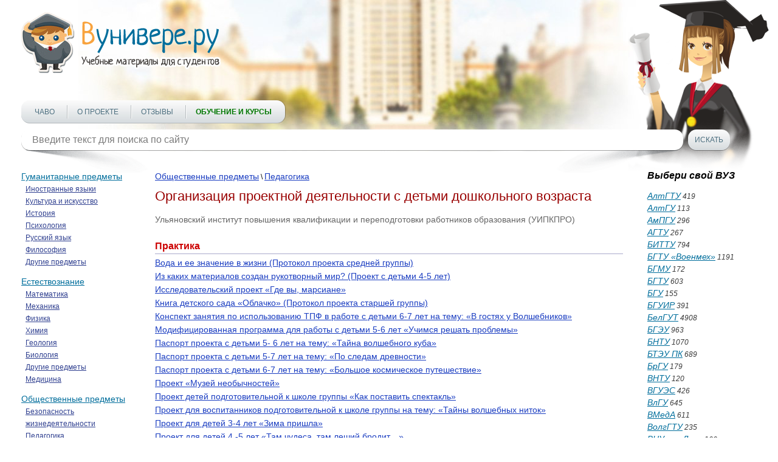

--- FILE ---
content_type: text/html; charset=utf-8
request_url: https://vunivere.ru/category3/section16/subject10392
body_size: 9857
content:
<!DOCTYPE html><html lang="ru-RU">
<head>
	<meta http-equiv="Content-Type" content="text/html; charset=utf-8">
	<!-- Enable last IE version -->
	<meta http-equiv="X-UA-Compatible" content="IE=edge">
	
	<meta name="viewport" content="width=device-width, initial-scale=1">
	
	<meta name="format-detection" content="telephone=no">
	
		
	<title>Организация проектной деятельности с детьми дошкольного возраста (УИПКПРО)
</title>
	
	
	
	<meta name="description" content="">
	<meta name="keywords" content="">
	<meta http-equiv="x-dns-prefetch-control" content="on">
	
	<link rel="shortcut icon" href="/favicon.ico">

	
	
	
	
			<style>
		*{padding:0;margin:0;font-family:Arial;font-size:14px;line-height:20px;font-weight:auto;-moz-box-sizing:border-box;-webkit-box-sizing:border-box;box-sizing:border-box}label{font:14px/20px Arial}*:before,*:after{-moz-box-sizing:border-box;-webkit-box-sizing:border-box;box-sizing:border-box}img{border:0}input,textarea,input:active,textarea:active{outline:none transparent!important;box-shadow:none;-moz-outline:none!important}input[type=submit],button[type=submit]{-webkit-appearance:none;-webkit-border-radius:0}:focus{outline:0}::-webkit-input-placeholder{color:#7b7b7b}::-moz-placeholder{color:#7b7b7b}:-moz-placeholder{color:#7b7b7b}:-ms-input-placeholder{color:#7b7b7b}.clear{clear:both}.left{float:left}.right{float:right}body{background:#fff;-webkit-text-size-adjust:100%}.cont{max-width:1250px;margin:0 auto;position:relative}.block_center{width:100%;position:relative;margin:0 -180px;padding:0 220px;z-index:1}.block_center img{max-width:100%}.block_center2{padding-left:0;margin-left:0}.block_center3{padding-right:0;margin-right:0}.block_left{width:180px;position:relative;z-index:2}.block_right{width:180px;position:relative;z-index:2}.all_block{width:100%;overflow:hidden}header{max-width:1422px;height:250px;position:relative;background:url(/static/sites/1/images/header.jpg) 50% bottom no-repeat;padding-top:20px;margin:0 auto 30px auto;z-index:2}header .logo{position:relative;z-index:2}header .foto{position:absolute;background:url(/static/sites/1/images/student_girl.png) bottom right no-repeat;width:541px;height:326px;bottom:-35px;right:0;z-index:-1}header .menu{position:relative;margin-top:39px}header .menu .menu_link{display:none;width:36px;height:36px;background:url(/static/sites/1/images/menu.png) 0 0 no-repeat}header .menu .menu_link.active{background-position:0 -36px}header .menu ul{list-style-type:none;z-index:2;background:#fcfcfc;background:-moz-linear-gradient(top,#fcfcfc 0,#d6dbde 100%);background:-webkit-linear-gradient(top,#fcfcfc 0,#d6dbde 100%);background:linear-gradient(to bottom,#fcfcfc 0,#d6dbde 100%);filter:progid:DXImageTransform.Microsoft.gradient(startColorstr='#fcfcfc',endColorstr='#d6dbde',GradientType=0);display:inline-block;border-radius:14px;border-bottom:1px solid #b3b8bc;padding:0 22px;box-shadow:1px 0 0 rgba(0,0,0,.25);height:38px}header .menu ul li{display:inline-block}header .menu ul li+li{margin-left:33px;position:relative}header .menu ul li+li:after{content:"";display:block;width:1px;height:22px;position:absolute;top:8px;left:-16px;background:#fff;box-shadow:-1px 0 0 #b7bcbf}header .menu ul li a{text-transform:uppercase;font:12px/38px Arial;color:#4e7080;text-decoration:none}header .menu ul li a:hover{text-decoration:underline;color:#f00}header .menu ul li a.active{font-weight:700;color:#f00}header .block_search{position:relative;z-index:2;margin-top:10px;position:relative}header .block_search .search{position:relative;width:990px}header .block_search .search:after{content:"";display:block;width:204px;height:55px;position:absolute;bottom:-38px;left:6px;background:url(/static/sites/1/images/shadow1.png) 0 0 no-repeat;z-index:-1}header .block_search .search:before{content:"";display:block;width:204px;height:55px;position:absolute;bottom:-38px;right:6px;background:url(/static/sites/1/images/shadow2.png) 0 0 no-repeat;z-index:-1}header .block_search .search input{background:#fff;height:34px;width:100%;font:16px Arial;color:#7e8286;border-radius:14px;padding:0 18px;border:0;box-shadow:0 1px 0 rgba(0,0,0,.35)}header .block_search .button{width:69px;height:34px;border:0;cursor:pointer;background:#fcfcfc;background:-moz-linear-gradient(top,#fcfcfc 0,#d6dbde 100%);background:-webkit-linear-gradient(top,#fcfcfc 0,#d6dbde 100%);background:linear-gradient(to bottom,#fcfcfc 0,#d6dbde 100%);filter:progid:DXImageTransform.Microsoft.gradient(startColorstr='#fcfcfc',endColorstr='#d6dbde',GradientType=0);font:12px Arial;color:#4e7080;text-transform:uppercase;border-radius:14px;margin-left:8px;box-shadow:0 1px 0 rgba(0,0,0,.35);text-align:center}header .block_search .button:hover{color:#f00}header.header2{height:350px;margin-bottom:50px}header.header2 .cont{max-width:850px}header.header2 .foto{background-size:92%;right:80px;bottom:0}header.header2 .menu{margin-top:140px}header .block_search{width:100%}header .block_search .search{width:90%}aside p{font:italic 12px/17px Arial;color:#484747;margin-bottom:10px}aside .title{font:italic 700 16px Arial;color:#000;margin-bottom:15px}aside .subtitle{font:italic 700 12px/18px Arial;color:#000}aside .list{list-style-type:none}aside .list li{color:#3b3b3b;font:italic 12px/20px Arial}aside .list li a{font:italic 14px Arial;color:#016e9c}aside .list li a:hover,aside .full_list:hover{color:#f00;text-decoration:none}aside .full_list{font:italic 14px/17px Arial;color:#016e9c;margin-top:20px;display:block}aside .block_menu .menu{margin-bottom:13px}aside .block_menu .menu .title_list{font:14px/18px Arial;color:#016e9c;padding-bottom:2px}aside .block_menu .menu .title_list:hover{color:#f00;text-decoration:none}aside .block_menu .menu ul{list-style-type:none;margin-left:6px}aside .block_menu .menu ul li{padding:0 1px}aside .block_menu .menu ul li a{font:12px/18px Arial;color:#304090;padding-bottom:2px}aside .block_menu .menu ul li a:hover{color:#f00;text-decoration:none}section h1{font:22px Arial;color:#900;line-height:1.2;margin-bottom:15px}section h2{font:700 16px Arial;color:#c00;border-bottom:1px solid #aac;margin-top:25px;padding-bottom:3px}section h3{font:16px Arial;color:#ee4020;border-bottom:1px solid #999;padding-bottom:5px;margin-bottom:9px}section h4{font:700 15px/20px Arial;color:#000;margin-bottom:15px}section h5{font:700 14px/20px Arial;color:#000;text-align:center;margin-bottom:15px}section p{font:14px/20px Arial;color:#000;margin-bottom:15px}section .block_object{text-align:center}section .block_objects{text-align:justify;margin-bottom:-18px;max-width:640px;display:inline-block;vertical-align:top}section .block_objects:after{content:'';display:inline-block;width:100%}section .block{width:234px;display:inline-block;vertical-align:top;margin:0 15px 20px 15px}section .block_title1,section .block_title2,section .block_title3,section .block_title4{width:100%;height:42px;font:italic 700 14px/42px Arial;color:#fff;text-align:center;border-radius:50px;display:block;margin-bottom:14px}section .download{text-align:center}section .download .block_title1,section .download .block_title2,section .download .block_title3,section .download .block_title4{width:auto;display:inline-block;padding:0 66px}section .block_title1{text-shadow:#558202 -1px -1px 1px;box-shadow:0 1px 0 #416800;background:#c5e003;background:-moz-linear-gradient(top,#c5e003 0,#487201 100%);background:-webkit-linear-gradient(top,#c5e003 0,#487201 100%);background:linear-gradient(to bottom,#c5e003 0,#487201 100%);filter:progid:DXImageTransform.Microsoft.gradient(startColorstr='#c5e003',endColorstr='#487201',GradientType=0)}section .block_title2{text-shadow:#811e3e -1px -1px 1px;box-shadow:0 1px 0 #61001f;background:#bf2555;background:-moz-linear-gradient(top,#bf2555 0,#821e3e 100%);background:-webkit-linear-gradient(top,#bf2555 0,#821e3e 100%);background:linear-gradient(to bottom,#bf2555 0,#821e3e 100%);filter:progid:DXImageTransform.Microsoft.gradient(startColorstr='#bf2555',endColorstr='#821e3e',GradientType=0)}section .block_title3{text-shadow:#c0621d -1px -1px 1px;box-shadow:0 1px 0 #b95c16;background:#f2d31c;background:-moz-linear-gradient(top,#f2d31c 0,#f59041 100%);background:-webkit-linear-gradient(top,#f2d31c 0,#f59041 100%);background:linear-gradient(to bottom,#f2d31c 0,#f59041 100%);filter:progid:DXImageTransform.Microsoft.gradient(startColorstr='#f2d31c',endColorstr='#f59041',GradientType=0)}section .block_title4{text-shadow:#154778 -1px -1px 1px;box-shadow:0 1px 0 #154778;background:#39a9d7;background:-moz-linear-gradient(top,#39a9d7 0,#154677 100%);background:-webkit-linear-gradient(top,#39a9d7 0,#154677 100%);background:linear-gradient(to bottom,#39a9d7 0,#154677 100%);filter:progid:DXImageTransform.Microsoft.gradient(startColorstr='#39a9d7',endColorstr='#154677',GradientType=0)}section .block_title1:hover,section .block_title2:hover,section .block_title3:hover,section .block_title4:hover{text-decoration:none}section .block .list{list-style-type:none;margin:0 17px;text-align:left}section .block .list li{color:#333;font:italic 11px/20px Arial}section .block .list li a{font:italic 14px Arial;color:#016e9c}section .block .list li a:hover{color:#f00;text-decoration:none}section .text{font:12px/18px Arial;color:#000;margin:10px 0 30px 0}section .text a{color:#1a3dc1;font-style:italic}section .text a:hover{text-decoration:none;color:#f00}section .main{font:12px/18px Arial;color:#000;margin-bottom:10px}section .main a{color:#1a3dc1}section .main a:hover{color:#f00;text-decoration:none}section .infoms .infom{font:15px/18px Arial;color:#000}section .infoms .infom .name{display:block;font:15px/18px Arial;color:#666;text-align:right;width:120px;padding:2px 10px 0 0}section .subjects .subject,section .infoms .infom{padding:3px 0 2px 0}section .subjects .subject a,section .infoms .infom a{font:14px/18px Arial;color:#1a3dc1}section .subjects .subject a:hover,section .infoms .infom a:hover{color:#f00;text-decoration:none}section .subjects .subject .name{font-size:15px;text-transform:uppercase;text-decoration:none;color:#666;width:200px;padding:2px 10px 0 0;text-align:right;display:block;clear:both}section .subjects .subject .name:hover{text-decoration:underline}section .links{list-style-type:none;margin:4px 0 20px 0}section .links li{margin:2px 0}section .links li a{font:14px Arial;color:#1a3dc1}section .links li a:hover{color:#f00;text-decoration:none}section .pagination{text-align:center;margin:15px 0;font:14px Arial}section .pagination span{padding:2px 4px;background:#e2e4e8;margin:0 2px}section .pagination a{color:#1a3dc1;padding:2px 4px}section .pagination a:hover{color:#f00;text-decoration:none}section ul{list-style-type:none;margin:0 0 15px 30px}section ul li{font:14px/20px Arial;color:#000}section .book{margin:0 0 20px -8px}section .book a{text-decoration:none;display:inline-block}section .book a:hover .thumb_big .top,section .book a:hover .thumb_big .bottom{color:#fff;background:#999}section .book .thumb_big{box-shadow:0 0 5px #888;background:#fff;width:308px;height:417px;line-height:417px;text-align:center;margin:5px 0 5px 10px;position:relative}section .book .thumb_big img{vertical-align:middle;max-height:100%;max-width:100%;padding:9px 0;position:relative;top:-2px}section .book .thumb_big .top,section .book .thumb_big .bottom{position:absolute;left:0;width:100%;height:30px;font:700 15px/30px Arial;color:#333;background:#eee;z-index:1;opacity:.7}section .book .thumb_big .top{top:2px}section .book .thumb_big .bottom{bottom:2px}section .book .thumb_small{box-shadow:0 0 5px #888;background:#fff;width:154px;height:199px;line-height:199px;margin:8px 0 8px 10px;float:left}section .book .thumb_small img{vertical-align:middle;max-height:100%;max-width:100%;position:relative;top:-2px}section .dlock_table{text-align:center}section table{border-collapse:collapse;display:inline-block}section table td{border:2px solid #808080;text-align:center}section table td p{margin-bottom:15px}section table td p br{line-height:200%}section .faculty{font:14px/20px Arial;color:#000;text-indent:26px;margin-bottom:15px}footer{border-top:1px dashed #000;margin:20px 0 20px 0}footer .cont{max-width:836px}footer .link{margin:11px 10px 0 0;display:inline-block}footer .copy{font:12px/18px Arial;color:#000;margin-top:18px;display:inline-block;vertical-align:top}footer .menu{list-style-type:none;margin-top:18px;display:inline-block;vertical-align:top}footer .menu li{display:inline-block}footer .menu li+li{margin-left:8px}footer .menu li a{font:12px/18px Arial;color:#1a3dc1}footer .menu li a:hover{text-decoration:none;color:#f00}@media(max-width:1290px){.cont{padding:0 20px}}@media(max-width:1120px){header .block_search{width:100%}header .block_search .search{width:90%}}@media(max-width:1023px){header .block_search .search{width:86%}.block_left{display:none}.block_center{padding-left:0;margin-left:0}}@media(max-width:767px){header{padding-top:10px;height:190px;margin-bottom:10px}header .foto{display:none}header .menu{margin:14px 10px 0 0;position:relative;float:left}header .menu .menu_link{display:block;position:relative}header .menu ul{list-style-type:none;z-index:999;position:absolute;display:none;top:40px;left:0;margin:0;border-bottom:2px solid #f8a33e;width:400px;height:auto}header .menu ul li{display:block;margin:6px 0}header .menu ul li+li{margin-left:0}header .menu ul li+li:after{display:none}header .menu ul li a{line-height:30px}header .block_search{width:80%}header .block_search .search{width:70%}header .block_search .search:after,header .block_search .search:before{display:none}header.header2{height:200px;margin-bottom:20px}header.header2 .cont{max-width:850px}header.header2 .menu{margin-top:20px}header .block_search{width:80%;margin-top:20px}header .block_search .search{width:76%}.block_right{display:none}.block_center{padding-right:0;margin-right:0}footer .menu li{display:block}footer .menu li+li{margin-left:0}}@media(max-width:479px){header .logo img{width:100%;height:auto;max-width:328px}header .block_search{width:82%}header .menu ul{width:290px}section .book .thumb_big{width:276px}section .subjects .subject .name{width:160px}header .block_search .search{width:66%}}@media(min-width:767px){.cont .logo a img{width:328px;height:101px}}section h2 a{text-decoration:none}section h2 a:hover{text-decoration:underline}.subject_university a{color:#666;text-decoration:none;font:14px/18px Arial}.subject_university a:hover{text-decoration:underline}.error404 h1{text-align:center;font-size:50px;color:#77f;padding:30px 0 20px 0}.error404 p{text-align:center;font-size:16px}.work_content{-webkit-touch-callout:none;-webkit-user-select:none;-khtml-user-select:none;-moz-user-select:none;-ms-user-select:none;-o-user-select:none;user-select:none}@media print{header,footer,.cont{display:none}#print_message{display:block!important}}#print_message{display:none;padding-top:200px}#print_message p{text-align:center;font-size:30pt;line-height:1.5}#print_message p.big{font-size:40pt}.myb{overflow:hidden;margin:20px 0 20px 0}.ymyb{height:180px}header .menu ul li a.greenbold{color:#070;font-weight:bold}header .menu ul li a.redbold{color:#f00;font-weight:bold}.review{float:left;width:560px;height:370px;margin-right:25px}
.bitrix_b {text-align:center;}
.software_b {text-align: justify; border: 1px solid black; border-radius: 5px; padding: 10px 15px; background-color: moccasin;margin: 10px 0 20px 0;}



		</style>
		
	<!--[if lt IE 9]>
	<script src="http://html5shiv.googlecode.com/svn/trunk/html5.js"></script>
	<![endif]-->
</head>
<body>
<!-- Шапка -->
<header>
	<div class="cont">
		<div class="logo left"><a href="/"><img src="/static/sites/1/images/logo.png" alt=""></a></div>
		<div class="clear"></div>
		<div class="foto"></div>
		<div class="menu">
			<a href="#" class="menu_link"></a>
			<ul class="">
				
				
				
				
				<li><a href="/faq" title="">ЧаВо</a></li>
				<li><a href="/about" title="">О проекте</a></li>
				
				
				
				<li><a href="/reviews" title="">Отзывы</a></li>
				<li><a href="/courses" title="" class="greenbold">Обучение и курсы</a></li>
			</ul>
		</div>
		<div class="block_search left">
			<form method="get" action="/search">
				<div class="search left">
					<input type="text" name="query" value="" placeholder="Введите текст для поиска по сайту" class="search">
				</div>
				<input type="submit" class="button left" value="Искать">
			</form>
		</div>
		<div class="clear"></div>
	</div>
	<div class="clear"></div>
</header>
<!-- End Шапка -->

<div class="cont">

									
									
		
		
	<div class="all_block">
				<!-- Боковая колонка -->
				<aside class="block_left left">
		
					
			<div class="block_menu">
							<div class="menu">
				<a href="/category1" class="title_list">Гуманитарные предметы</a>
				<ul>
									<li><a href="/category1/section1">Иностранные языки</a></li>
									<li><a href="/category1/section2">Культура и искусство</a></li>
									<li><a href="/category1/section3">История</a></li>
									<li><a href="/category1/section4">Психология</a></li>
									<li><a href="/category1/section5">Русский язык</a></li>
									<li><a href="/category1/section6">Философия</a></li>
									<li><a href="/category1/section7">Другие предметы</a></li>
				
				</ul>
				</div>
							<div class="menu">
				<a href="/category2" class="title_list">Естествознание</a>
				<ul>
									<li><a href="/category2/section8">Математика</a></li>
									<li><a href="/category2/section9">Механика</a></li>
									<li><a href="/category2/section10">Физика</a></li>
									<li><a href="/category2/section11">Химия</a></li>
									<li><a href="/category2/section12">Геология</a></li>
									<li><a href="/category2/section13">Биология</a></li>
									<li><a href="/category2/section14">Другие предметы</a></li>
									<li><a href="/category2/section27">Медицина</a></li>
				
				</ul>
				</div>
							<div class="menu">
				<a href="/category3" class="title_list">Общественные предметы</a>
				<ul>
									<li><a href="/category3/section15">Безопасность жизнедеятельности</a></li>
									<li><a href="/category3/section16">Педагогика</a></li>
									<li><a href="/category3/section17">Социология и политология</a></li>
									<li><a href="/category3/section18">Юриспруденция и право</a></li>
									<li><a href="/category3/section19">Экономика и менеджмент</a></li>
									<li><a href="/category3/section20">Другие предметы</a></li>
				
				</ul>
				</div>
							<div class="menu">
				<a href="/category4" class="title_list">Технические предметы</a>
				<ul>
									<li><a href="/category4/section21">Информатика и выч. техника</a></li>
									<li><a href="/category4/section22">Строительство и архитектура</a></li>
									<li><a href="/category4/section23">Машиностроение</a></li>
									<li><a href="/category4/section24">Электротехника</a></li>
									<li><a href="/category4/section25">Промышленность</a></li>
									<li><a href="/category4/section26">Другие предметы</a></li>
				
				</ul>
				</div>
			
			</div>
					

		</aside>
		
		<!-- End Боковая колонка -->
		
		<!-- Основная часть -->
				<section class="block_center left">
			

<div class="main">
	<a href="/category3">Общественные предметы</a> \ 
	<a href="/category3/section16">Педагогика</a>
</div>


					<h1>
Организация проектной деятельности с детьми дошкольного возраста
</h1>

<div class="subject_university"><a href="/university321" class="university">Ульяновский институт повышения квалификации и переподготовки работников образования (УИПКПРО)</a></div>
	<h2>Практика</h2>
	<ul class="links">
			<li><a href="/work53690">Вода и ее значение в жизни (Протокол проекта средней группы)</a></li>
			<li><a href="/work53694">Из каких материалов создан рукотворный мир? (Проект с детьми 4-5 лет)</a></li>
			<li><a href="/work53699">Исследовательский проект «Где вы, марсиане»</a></li>
			<li><a href="/work53687">Книга детского сада «Облачко» (Протокол проекта старшей группы)</a></li>
			<li><a href="/work53696">Конспект занятия по использованию ТПФ в работе с детьми 6-7 лет на тему: «В гостях у Волшебников»</a></li>
			<li><a href="/work53707">Модифицированная программа для работы с детьми 5-6 лет «Учимся решать проблемы»</a></li>
			<li><a href="/work53712">Паспорт проекта с детьми 5- 6 лет на тему: «Тайна волшебного куба»</a></li>
			<li><a href="/work53700">Паспорт проекта с детьми 5-7 лет на тему: «По следам древности»</a></li>
			<li><a href="/work53691">Паспорт проекта с детьми 6-7 лет на тему: «Большое космическое путешествие»</a></li>
			<li><a href="/work53703">Проект «Музей необычностей»</a></li>
			<li><a href="/work53711">Проект детей подготовительной к школе группы «Как поставить спектакль»</a></li>
			<li><a href="/work53715">Проект для воспитанников подготовительной к школе группы на тему: «Тайны волшебных ниток»</a></li>
			<li><a href="/work53704">Проект для детей 3-4 лет «Зима пришла»</a></li>
			<li><a href="/work53706">Проект для детей 4 -5 лет «Там чудеса, там леший бродит…»</a></li>
			<li><a href="/work53713">Проект для детей 4-5 лет «Море, которого на карте нет»</a></li>
			<li><a href="/work53697">Проект для детей 4-5 лет «Свойства и качества материалов»</a></li>
			<li><a href="/work53692">Проект для детей 5-6 лет «Древо моей семьи»</a></li>
			<li><a href="/work53702">Проект для детей 5-6 лет «Путешествие в Америку»</a></li>
			<li><a href="/work53698">Проект для детей 5-6 лет на тему: «Индия»</a></li>
			<li><a href="/work53688">Проект для детей 6-7 лет «Живая природа»</a></li>
			<li><a href="/work53693">Проект подготовительной к школе группы «Дерево Чувств»</a></li>
			<li><a href="/work53705">Страна математика (Протокол проекта подготовительной группы)</a></li>
			<li><a href="/work53701">Технологические карты решений проблемных ситуаций</a></li>
			<li><a href="/work53714">Титул проекта детей 5-6 лет на тему: «1 апреля – день смеха и розыгрыша»</a></li>
			<li><a href="/work53709">Экскурсионное бюро детского сада «Облачко» (Протокол проекта старшей группы)</a></li>
	
	</ul>
	<h2>Статьи</h2>
	<ul class="links">
			<li><a href="/work53695">К вопросу об организации проектной деятельности дошкольников</a></li>
			<li><a href="/work53689">К вопросу обучения дошкольников анализу проблем героев в литературных произведениях в условиях дошкольного образовательного учреждения</a></li>
			<li><a href="/work53708">Общая характеристика метода проектов</a></li>
			<li><a href="/work53710">Эффективность проектной деятельности при подготовке детей к школьному обучению</a></li>
	
	</ul>



		
		</section>
		
		<!-- End Основная часть -->

				<!-- Боковая колонка -->
				<aside class="block_right right">
			<div class="title">Выбери свой ВУЗ</div>
			<ul class="list">
																																																																												<li><a href="/university143">АлтГТУ</a> 419</li>
													<li><a href="/university308">АлтГУ</a> 113</li>
																															<li><a href="/university287">АмПГУ</a> 296</li>
													<li><a href="/university93">АГТУ</a> 267</li>
																																											<li><a href="/university51">БИТТУ</a> 794</li>
																			<li><a href="/university98">БГТУ «Военмех»</a> 1191</li>
																																					<li><a href="/university117">БГМУ</a> 172</li>
																																																	<li><a href="/university233">БГТУ</a> 603</li>
													<li><a href="/university301">БГУ</a> 155</li>
													<li><a href="/university35">БГУИР</a> 391</li>
																			<li><a href="/university118">БелГУТ</a> 4908</li>
													<li><a href="/university336">БГЭУ</a> 963</li>
																			<li><a href="/university132">БНТУ</a> 1070</li>
													<li><a href="/university159">БТЭУ ПК</a> 689</li>
																			<li><a href="/university79">БрГУ</a> 179</li>
																																																							<li><a href="/university205">ВНТУ</a> 120</li>
																			<li><a href="/university285">ВГУЭС</a> 426</li>
																			<li><a href="/university272">ВлГУ</a> 645</li>
													<li><a href="/university138">ВМедА</a> 611</li>
																															<li><a href="/university152">ВолгГТУ</a> 235</li>
																																																																																					<li><a href="/university216">ВНУ им. Даля</a> 166</li>
													<li><a href="/university65">ВЗФЭИ</a> 245</li>
																			<li><a href="/university171">ВятГСХА</a> 101</li>
													<li><a href="/university196">ВятГГУ</a> 139</li>
													<li><a href="/university190">ВятГУ</a> 559</li>
																									<li><a href="/university250">ГГДСК</a> 171</li>
																			<li><a href="/university366">ГомГМК</a> 501</li>
													<li><a href="/university71">ГГМУ</a> 1966</li>
																									<li><a href="/university186">ГГТУ им. Сухого</a> 4467</li>
													<li><a href="/university191">ГГУ им. Скорины</a> 1590</li>
																			<li><a href="/university202">ГМА им. Макарова</a> 299</li>
																																																							<li><a href="/university289">ДГПУ</a> 159</li>
																																					<li><a href="/university267">ДальГАУ</a> 279</li>
													<li><a href="/university231">ДВГГУ</a> 134</li>
													<li><a href="/university189">ДВГМУ</a> 408</li>
																			<li><a href="/university294">ДВГТУ</a> 936</li>
													<li><a href="/university169">ДВГУПС</a> 305</li>
													<li><a href="/university370">ДВФУ</a> 949</li>
																									<li><a href="/university44">ДонГТУ</a> 498</li>
													<li><a href="/university42">ДИТМ МНТУ</a> 109</li>
																																																							<li><a href="/university373">ИвГМА</a> 488</li>
																															<li><a href="/university107">ИГХТУ</a> 131</li>
																									<li><a href="/university10">ИжГТУ</a> 145</li>
																																																																																																																																																																									<li><a href="/university556">КемГППК</a> 171</li>
																			<li><a href="/university99">КемГУ</a> 508</li>
																									<li><a href="/university49">КГМТУ</a> 270</li>
																																																	<li><a href="/university491">КировАТ</a> 147</li>
													<li><a href="/university133">КГКСЭП</a> 407</li>
																									<li><a href="/university270">КГТА им. Дегтярева</a> 174</li>
																																					<li><a href="/university120">КнАГТУ</a> 2910</li>
																									<li><a href="/university164">КрасГАУ</a> 345</li>
													<li><a href="/university119">КрасГМУ</a> 629</li>
													<li><a href="/university81">КГПУ им. Астафьева</a> 133</li>
													<li><a href="/university15">КГТУ (СФУ)</a> 567</li>
													<li><a href="/university230">КГТЭИ (СФУ)</a> 112</li>
																																					<li><a href="/university229">КПК №2</a> 177</li>
																			<li><a href="/university252">КубГТУ</a> 138</li>
													<li><a href="/university225">КубГУ</a> 109</li>
																			<li><a href="/university162">КузГПА</a> 182</li>
													<li><a href="/university96">КузГТУ</a> 789</li>
																																																							<li><a href="/university278">МГТУ им. Носова</a> 369</li>
																									<li><a href="/university273">МГЭУ им. Сахарова</a> 232</li>
																																																	<li><a href="/university489">МГЭК</a> 249</li>
																																											<li><a href="/university264">МГПУ</a> 165</li>
																																											<li><a href="/university16">МАИ</a> 144</li>
													<li><a href="/university140">МАДИ</a> 151</li>
																															<li><a href="/university180">МГИУ</a> 1179</li>
													<li><a href="/university30">МГОУ</a> 121</li>
																			<li><a href="/university157">МГСУ</a> 331</li>
																																					<li><a href="/university18">МГУ</a> 273</li>
																			<li><a href="/university339">МГУКИ</a> 101</li>
																									<li><a href="/university26">МГУПИ</a> 225</li>
													<li><a href="/university129">МГУПС (МИИТ)</a> 637</li>
													<li><a href="/university28">МГУТУ</a> 122</li>
																																																																			<li><a href="/university25">МТУСИ</a> 179</li>
																																																																			<li><a href="/university9">ХАИ</a> 656</li>
																															<li><a href="/university148">ТПУ</a> 455</li>
																									<li><a href="/university194">НИУ МЭИ</a> 640</li>
																									<li><a href="/university56">НМСУ «Горный»</a> 1701</li>
																									<li><a href="/university22">ХПИ</a> 1534</li>
													<li><a href="/university145">НТУУ «КПИ»</a> 213</li>
																															<li><a href="/university47">НУК им. Макарова</a> 543</li>
																									<li><a href="/university631">НВ</a> 1001</li>
																																																																									<li><a href="/university166">НГАВТ</a> 362</li>
																			<li><a href="/university245">НГАУ</a> 411</li>
													<li><a href="/university158">НГАСУ</a> 817</li>
													<li><a href="/university209">НГМУ</a> 665</li>
													<li><a href="/university108">НГПУ</a> 214</li>
													<li><a href="/university5">НГТУ</a> 4610</li>
													<li><a href="/university165">НГУ</a> 1993</li>
													<li><a href="/university170">НГУЭУ</a> 499</li>
																																																																																					<li><a href="/university134">НИИ</a> 201</li>
																															<li><a href="/university73">ОмГТУ</a> 302</li>
																			<li><a href="/university168">ОмГУПС</a> 230</li>
																																											<li><a href="/university322">СПбПК №4</a> 115</li>
																																											<li><a href="/university55">ПГУПС</a> 2489</li>
																																											<li><a href="/university182">ПГПУ им. Короленко</a> 296</li>
													<li><a href="/university181">ПНТУ им. Кондратюка</a> 120</li>
																																																																									<li><a href="/university78">РАНХиГС</a> 190</li>
																															<li><a href="/university74">РОАТ МИИТ</a> 608</li>
																			<li><a href="/university369">РТА</a> 245</li>
																			<li><a href="/university227">РГГМУ</a> 117</li>
																			<li><a href="/university268">РГПУ им. Герцена</a> 123</li>
													<li><a href="/university113">РГППУ</a> 142</li>
													<li><a href="/university31">РГСУ</a> 162</li>
													<li><a href="/university29">«МАТИ» — РГТУ</a> 121</li>
																			<li><a href="/university27">РГУНиГ</a> 260</li>
																																											<li><a href="/university298">РЭУ им. Плеханова</a> 123</li>
																																					<li><a href="/university60">РГАТУ им. Соловьёва</a> 219</li>
																			<li><a href="/university64">РязГМУ</a> 125</li>
													<li><a href="/university116">РГРТУ</a> 666</li>
																			<li><a href="/university251">СамГТУ</a> 131</li>
																																					<li><a href="/university271">СПбГАСУ</a> 315</li>
													<li><a href="/university1">ИНЖЭКОН</a> 328</li>
													<li><a href="/university62">СПбГИПСР</a> 136</li>
													<li><a href="/university283">СПбГЛТУ им. Кирова</a> 227</li>
																			<li><a href="/university105">СПбГМТУ</a> 143</li>
													<li><a href="/university309">СПбГПМУ</a> 146</li>
													<li><a href="/university41">СПбГПУ</a> 1599</li>
													<li><a href="/university176">СПбГТИ (ТУ)</a> 293</li>
													<li><a href="/university338">СПбГТУРП</a> 236</li>
													<li><a href="/university57">СПбГУ</a> 578</li>
													<li><a href="/university14">ГУАП</a> 524</li>
																									<li><a href="/university223">СПбГУНиПТ</a> 291</li>
													<li><a href="/university632">СПбГУПТД</a> 438</li>
													<li><a href="/university6">СПбГУСЭ</a> 226</li>
													<li><a href="/university38">СПбГУТ</a> 194</li>
													<li><a href="/university50">СПГУТД</a> 151</li>
													<li><a href="/university179">СПбГУЭФ</a> 145</li>
																			<li><a href="/university75">СПбГЭТУ «ЛЭТИ»</a> 379</li>
																																					<li><a href="/university80">ПИМаш</a> 247</li>
																																					<li><a href="/university106">НИУ ИТМО</a> 531</li>
																																																																			<li><a href="/university61">СГТУ им. Гагарина</a> 114</li>
																			<li><a href="/university384">СахГУ</a> 278</li>
																																																													<li><a href="/university124">СЗТУ</a> 484</li>
																																											<li><a href="/university155">СибАГС</a> 249</li>
																															<li><a href="/university153">СибГАУ</a> 462</li>
													<li><a href="/university21">СибГИУ</a> 1654</li>
													<li><a href="/university45">СибГТУ</a> 946</li>
																									<li><a href="/university184">СГУПС</a> 1473</li>
													<li><a href="/university2">СибГУТИ</a> 2083</li>
																															<li><a href="/university8">СибУПК</a> 377</li>
													<li><a href="/university69">СФУ</a> 2424</li>
																																																																			<li><a href="/university203">СНАУ</a> 567</li>
													<li><a href="/university53">СумГУ</a> 768</li>
																																											<li><a href="/university70">ТРТУ</a> 149</li>
																																																																									<li><a href="/university258">ТОГУ</a> 551</li>
													<li><a href="/university288">ТГЭУ</a> 325</li>
																			<li><a href="/university206">ТГУ (Томск)</a> 276</li>
																															<li><a href="/university320">ТГПУ</a> 181</li>
																			<li><a href="/university43">ТулГУ</a> 553</li>
																																																							<li><a href="/university224">УкрГАЖТ</a> 234</li>
																			<li><a href="/university85">УлГТУ</a> 536</li>
																			<li><a href="/university321">УИПКПРО</a> 123</li>
																																					<li><a href="/university86">УрГПУ</a> 195</li>
													<li><a href="/university39">УГТУ-УПИ</a> 758</li>
																																																													<li><a href="/university207">УГНТУ</a> 570</li>
																			<li><a href="/university20">УГТУ</a> 134</li>
																									<li><a href="/university94">ХГАЭП</a> 138</li>
																															<li><a href="/university371">ХГАФК</a> 110</li>
																			<li><a href="/university23">ХНАГХ</a> 407</li>
																																											<li><a href="/university280">ХНУВД</a> 512</li>
													<li><a href="/university103">ХНУ им. Каразина</a> 305</li>
													<li><a href="/university24">ХНУРЭ</a> 325</li>
																			<li><a href="/university90">ХНЭУ</a> 495</li>
																			<li><a href="/university256">ЦПУ</a> 157</li>
																																					<li><a href="/university13">ЧитГУ</a> 220</li>
																																																							<li><a href="/university102">ЮУрГУ</a> 309</li>
																																																																														
			</ul>
			<a href="/universities" class="full_list">Полный список ВУЗов</a>
		</aside>

		
		<!-- End Боковая колонка -->
			</div>
	<div class="clear"></div>
</div>
<!-- Подвал -->
<footer>
	<div class="cont">
		
		



<!--LiveInternet counter--><script type="text/javascript"><!--
document.write("<a href='http://www.liveinternet.ru/click' "+"target=_blank><img src='//counter.yadro.ru/hit?t44.6;r"+escape(document.referrer)+((typeof(screen)=="undefined")?"":";s"+screen.width+"*"+screen.height+"*"+(screen.colorDepth?screen.colorDepth:screen.pixelDepth))+";u"+escape(document.URL)+";h"+escape(document.title.substring(0,80))+";"+Math.random()+"' alt='' title='LiveInternet' "+"border='0' width='31' height='31'><\/a>")//--></script><!--/LiveInternet-->




<!-- Yandex.Metrika counter xvunivere.ru -->
<div style="display:none;"><script type="text/javascript">

(function(w, c) {
    (w[c] = w[c] || []).push(function() {
        try {
			var yaParams = {};
			
			
						
            w.yaCounter5013451 = new Ya.Metrika({id: 5013451, params: yaParams});
             yaCounter5013451.clickmap(true);
             yaCounter5013451.trackLinks(true);
        
        } catch(e) { }
    });
})(window, 'yandex_metrika_callbacks');
</script></div>
<script src="https://cdn.jsdelivr.net/npm/yandex-metrica-watch/watch.js" type="text/javascript" defer="defer"></script>
<noscript><div><img src="//mc.yandex.ru/watch/5013451" style="position:absolute; left:-9999px;" alt="" /></div></noscript>
<!-- /Yandex.Metrika counter -->




<script type="text/javascript">

  var _gaq = _gaq || [];
  _gaq.push(['_setAccount', 'UA-10690308-3']);
  _gaq.push(['_trackPageview']);

  (function() {
    var ga = document.createElement('script'); ga.type = 'text/javascript'; ga.async = true;
    ga.src = ('https:' == document.location.protocol ? 'https://ssl' : 'http://www') + '.google-analytics.com/ga.js';
    var s = document.getElementsByTagName('script')[0]; s.parentNode.insertBefore(ga, s);
  })();

</script>





		<div class="copy">&#169; 2026 ВУнивере.ру</div>
		
		
		
		
		
		<ul class="menu right">
			<li><a href="/about">О проекте</a></li>
			<li><a href="/advertising">Реклама на сайте</a></li>
			<li><a href="/copyright_holders">Правообладателям</a></li>
			<!--noindex--><li><a href="/license" rel="nofollow">Правила</a></li><!--/noindex-->
						<li><a href="mailto:support@vunivere.ru">Обратная связь</a></li>
		</ul>
	</div>
</footer>
<!-- End Подвал -->




<!--noindex--><script type="text/javascript">
var menuBtn=document.getElementsByClassName("menu_link")[0];menuBtn.addEventListener&&menuBtn.addEventListener("click",function(a){a.preventDefault();a=menuBtn.parentNode.getElementsByTagName("ul")[0];"menu_link active"==menuBtn.className?(menuBtn.className="menu_link",a.style.display="none"):(menuBtn.className="menu_link active",a.style.display="block");return!1});

</script><!--/noindex-->
</body>
</html>